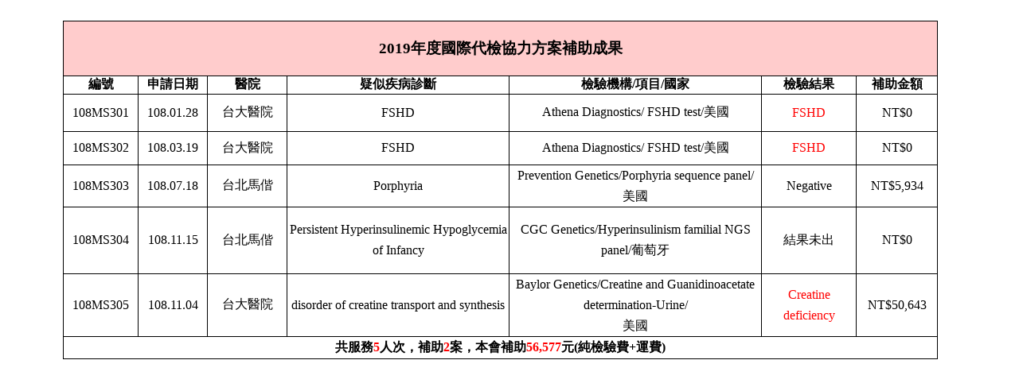

--- FILE ---
content_type: text/html
request_url: https://www.tfrd.org.tw/upload/manual/aca/MedicalService/International/2019international.htm
body_size: 50394
content:
<html xmlns:v="urn:schemas-microsoft-com:vml"
xmlns:o="urn:schemas-microsoft-com:office:office"
xmlns:w="urn:schemas-microsoft-com:office:word"
xmlns:m="http://schemas.microsoft.com/office/2004/12/omml"
xmlns="http://www.w3.org/TR/REC-html40">

<head>
<meta http-equiv=Content-Type content="text/html; charset=big5">
<meta name=ProgId content=Word.Document>
<meta name=Generator content="Microsoft Word 14">
<meta name=Originator content="Microsoft Word 14">
<link rel=File-List href="2019international.files/filelist.xml">
<title>2019年度國際代檢協力方案補助成果</title>
<!--[if gte mso 9]><xml>
 <o:DocumentProperties>
  <o:Author>洪春旬@研究企劃組</o:Author>
  <o:Template>Normal</o:Template>
  <o:LastAuthor>洪瑜黛@研究企劃組</o:LastAuthor>
  <o:Revision>2</o:Revision>
  <o:TotalTime>11</o:TotalTime>
  <o:Created>2020-03-31T09:04:00Z</o:Created>
  <o:LastSaved>2020-03-31T09:04:00Z</o:LastSaved>
  <o:Pages>1</o:Pages>
  <o:Words>165</o:Words>
  <o:Characters>493</o:Characters>
  <o:Lines>4</o:Lines>
  <o:Paragraphs>1</o:Paragraphs>
  <o:CharactersWithSpaces>657</o:CharactersWithSpaces>
  <o:Version>14.00</o:Version>
 </o:DocumentProperties>
 <o:OfficeDocumentSettings>
  <o:AllowPNG/>
 </o:OfficeDocumentSettings>
</xml><![endif]-->
<link rel=themeData href="2019international.files/themedata.thmx">
<link rel=colorSchemeMapping
href="2019international.files/colorschememapping.xml">
<!--[if gte mso 9]><xml>
 <w:WordDocument>
  <w:Zoom>70</w:Zoom>
  <w:SpellingState>Clean</w:SpellingState>
  <w:GrammarState>Clean</w:GrammarState>
  <w:TrackMoves/>
  <w:TrackFormatting/>
  <w:PunctuationKerning/>
  <w:DrawingGridHorizontalSpacing>6 點</w:DrawingGridHorizontalSpacing>
  <w:DisplayHorizontalDrawingGridEvery>0</w:DisplayHorizontalDrawingGridEvery>
  <w:DisplayVerticalDrawingGridEvery>2</w:DisplayVerticalDrawingGridEvery>
  <w:ValidateAgainstSchemas/>
  <w:SaveIfXMLInvalid>false</w:SaveIfXMLInvalid>
  <w:IgnoreMixedContent>false</w:IgnoreMixedContent>
  <w:AlwaysShowPlaceholderText>false</w:AlwaysShowPlaceholderText>
  <w:DoNotPromoteQF/>
  <w:LidThemeOther>EN-US</w:LidThemeOther>
  <w:LidThemeAsian>ZH-TW</w:LidThemeAsian>
  <w:LidThemeComplexScript>X-NONE</w:LidThemeComplexScript>
  <w:Compatibility>
   <w:SpaceForUL/>
   <w:BalanceSingleByteDoubleByteWidth/>
   <w:DoNotLeaveBackslashAlone/>
   <w:ULTrailSpace/>
   <w:DoNotExpandShiftReturn/>
   <w:AdjustLineHeightInTable/>
   <w:BreakWrappedTables/>
   <w:SnapToGridInCell/>
   <w:WrapTextWithPunct/>
   <w:UseAsianBreakRules/>
   <w:DontGrowAutofit/>
   <w:SplitPgBreakAndParaMark/>
   <w:EnableOpenTypeKerning/>
   <w:DontFlipMirrorIndents/>
   <w:OverrideTableStyleHps/>
   <w:UseFELayout/>
  </w:Compatibility>
  <w:BrowserLevel>MicrosoftInternetExplorer4</w:BrowserLevel>
  <m:mathPr>
   <m:mathFont m:val="Cambria Math"/>
   <m:brkBin m:val="before"/>
   <m:brkBinSub m:val="&#45;-"/>
   <m:smallFrac m:val="off"/>
   <m:dispDef/>
   <m:lMargin m:val="0"/>
   <m:rMargin m:val="0"/>
   <m:defJc m:val="centerGroup"/>
   <m:wrapIndent m:val="1440"/>
   <m:intLim m:val="subSup"/>
   <m:naryLim m:val="undOvr"/>
  </m:mathPr></w:WordDocument>
</xml><![endif]--><!--[if gte mso 9]><xml>
 <w:LatentStyles DefLockedState="false" DefUnhideWhenUsed="true"
  DefSemiHidden="true" DefQFormat="false" DefPriority="99"
  LatentStyleCount="267">
  <w:LsdException Locked="false" Priority="0" SemiHidden="false"
   UnhideWhenUsed="false" QFormat="true" Name="Normal"/>
  <w:LsdException Locked="false" Priority="9" SemiHidden="false"
   UnhideWhenUsed="false" QFormat="true" Name="heading 1"/>
  <w:LsdException Locked="false" Priority="9" QFormat="true" Name="heading 2"/>
  <w:LsdException Locked="false" Priority="9" QFormat="true" Name="heading 3"/>
  <w:LsdException Locked="false" Priority="9" QFormat="true" Name="heading 4"/>
  <w:LsdException Locked="false" Priority="9" QFormat="true" Name="heading 5"/>
  <w:LsdException Locked="false" Priority="9" QFormat="true" Name="heading 6"/>
  <w:LsdException Locked="false" Priority="9" QFormat="true" Name="heading 7"/>
  <w:LsdException Locked="false" Priority="9" QFormat="true" Name="heading 8"/>
  <w:LsdException Locked="false" Priority="9" QFormat="true" Name="heading 9"/>
  <w:LsdException Locked="false" Priority="39" Name="toc 1"/>
  <w:LsdException Locked="false" Priority="39" Name="toc 2"/>
  <w:LsdException Locked="false" Priority="39" Name="toc 3"/>
  <w:LsdException Locked="false" Priority="39" Name="toc 4"/>
  <w:LsdException Locked="false" Priority="39" Name="toc 5"/>
  <w:LsdException Locked="false" Priority="39" Name="toc 6"/>
  <w:LsdException Locked="false" Priority="39" Name="toc 7"/>
  <w:LsdException Locked="false" Priority="39" Name="toc 8"/>
  <w:LsdException Locked="false" Priority="39" Name="toc 9"/>
  <w:LsdException Locked="false" Priority="35" QFormat="true" Name="caption"/>
  <w:LsdException Locked="false" Priority="10" SemiHidden="false"
   UnhideWhenUsed="false" QFormat="true" Name="Title"/>
  <w:LsdException Locked="false" Priority="1" Name="Default Paragraph Font"/>
  <w:LsdException Locked="false" Priority="11" SemiHidden="false"
   UnhideWhenUsed="false" QFormat="true" Name="Subtitle"/>
  <w:LsdException Locked="false" Priority="22" SemiHidden="false"
   UnhideWhenUsed="false" QFormat="true" Name="Strong"/>
  <w:LsdException Locked="false" Priority="20" SemiHidden="false"
   UnhideWhenUsed="false" QFormat="true" Name="Emphasis"/>
  <w:LsdException Locked="false" Priority="59" SemiHidden="false"
   UnhideWhenUsed="false" Name="Table Grid"/>
  <w:LsdException Locked="false" UnhideWhenUsed="false" Name="Placeholder Text"/>
  <w:LsdException Locked="false" Priority="1" SemiHidden="false"
   UnhideWhenUsed="false" QFormat="true" Name="No Spacing"/>
  <w:LsdException Locked="false" Priority="60" SemiHidden="false"
   UnhideWhenUsed="false" Name="Light Shading"/>
  <w:LsdException Locked="false" Priority="61" SemiHidden="false"
   UnhideWhenUsed="false" Name="Light List"/>
  <w:LsdException Locked="false" Priority="62" SemiHidden="false"
   UnhideWhenUsed="false" Name="Light Grid"/>
  <w:LsdException Locked="false" Priority="63" SemiHidden="false"
   UnhideWhenUsed="false" Name="Medium Shading 1"/>
  <w:LsdException Locked="false" Priority="64" SemiHidden="false"
   UnhideWhenUsed="false" Name="Medium Shading 2"/>
  <w:LsdException Locked="false" Priority="65" SemiHidden="false"
   UnhideWhenUsed="false" Name="Medium List 1"/>
  <w:LsdException Locked="false" Priority="66" SemiHidden="false"
   UnhideWhenUsed="false" Name="Medium List 2"/>
  <w:LsdException Locked="false" Priority="67" SemiHidden="false"
   UnhideWhenUsed="false" Name="Medium Grid 1"/>
  <w:LsdException Locked="false" Priority="68" SemiHidden="false"
   UnhideWhenUsed="false" Name="Medium Grid 2"/>
  <w:LsdException Locked="false" Priority="69" SemiHidden="false"
   UnhideWhenUsed="false" Name="Medium Grid 3"/>
  <w:LsdException Locked="false" Priority="70" SemiHidden="false"
   UnhideWhenUsed="false" Name="Dark List"/>
  <w:LsdException Locked="false" Priority="71" SemiHidden="false"
   UnhideWhenUsed="false" Name="Colorful Shading"/>
  <w:LsdException Locked="false" Priority="72" SemiHidden="false"
   UnhideWhenUsed="false" Name="Colorful List"/>
  <w:LsdException Locked="false" Priority="73" SemiHidden="false"
   UnhideWhenUsed="false" Name="Colorful Grid"/>
  <w:LsdException Locked="false" Priority="60" SemiHidden="false"
   UnhideWhenUsed="false" Name="Light Shading Accent 1"/>
  <w:LsdException Locked="false" Priority="61" SemiHidden="false"
   UnhideWhenUsed="false" Name="Light List Accent 1"/>
  <w:LsdException Locked="false" Priority="62" SemiHidden="false"
   UnhideWhenUsed="false" Name="Light Grid Accent 1"/>
  <w:LsdException Locked="false" Priority="63" SemiHidden="false"
   UnhideWhenUsed="false" Name="Medium Shading 1 Accent 1"/>
  <w:LsdException Locked="false" Priority="64" SemiHidden="false"
   UnhideWhenUsed="false" Name="Medium Shading 2 Accent 1"/>
  <w:LsdException Locked="false" Priority="65" SemiHidden="false"
   UnhideWhenUsed="false" Name="Medium List 1 Accent 1"/>
  <w:LsdException Locked="false" UnhideWhenUsed="false" Name="Revision"/>
  <w:LsdException Locked="false" Priority="34" SemiHidden="false"
   UnhideWhenUsed="false" QFormat="true" Name="List Paragraph"/>
  <w:LsdException Locked="false" Priority="29" SemiHidden="false"
   UnhideWhenUsed="false" QFormat="true" Name="Quote"/>
  <w:LsdException Locked="false" Priority="30" SemiHidden="false"
   UnhideWhenUsed="false" QFormat="true" Name="Intense Quote"/>
  <w:LsdException Locked="false" Priority="66" SemiHidden="false"
   UnhideWhenUsed="false" Name="Medium List 2 Accent 1"/>
  <w:LsdException Locked="false" Priority="67" SemiHidden="false"
   UnhideWhenUsed="false" Name="Medium Grid 1 Accent 1"/>
  <w:LsdException Locked="false" Priority="68" SemiHidden="false"
   UnhideWhenUsed="false" Name="Medium Grid 2 Accent 1"/>
  <w:LsdException Locked="false" Priority="69" SemiHidden="false"
   UnhideWhenUsed="false" Name="Medium Grid 3 Accent 1"/>
  <w:LsdException Locked="false" Priority="70" SemiHidden="false"
   UnhideWhenUsed="false" Name="Dark List Accent 1"/>
  <w:LsdException Locked="false" Priority="71" SemiHidden="false"
   UnhideWhenUsed="false" Name="Colorful Shading Accent 1"/>
  <w:LsdException Locked="false" Priority="72" SemiHidden="false"
   UnhideWhenUsed="false" Name="Colorful List Accent 1"/>
  <w:LsdException Locked="false" Priority="73" SemiHidden="false"
   UnhideWhenUsed="false" Name="Colorful Grid Accent 1"/>
  <w:LsdException Locked="false" Priority="60" SemiHidden="false"
   UnhideWhenUsed="false" Name="Light Shading Accent 2"/>
  <w:LsdException Locked="false" Priority="61" SemiHidden="false"
   UnhideWhenUsed="false" Name="Light List Accent 2"/>
  <w:LsdException Locked="false" Priority="62" SemiHidden="false"
   UnhideWhenUsed="false" Name="Light Grid Accent 2"/>
  <w:LsdException Locked="false" Priority="63" SemiHidden="false"
   UnhideWhenUsed="false" Name="Medium Shading 1 Accent 2"/>
  <w:LsdException Locked="false" Priority="64" SemiHidden="false"
   UnhideWhenUsed="false" Name="Medium Shading 2 Accent 2"/>
  <w:LsdException Locked="false" Priority="65" SemiHidden="false"
   UnhideWhenUsed="false" Name="Medium List 1 Accent 2"/>
  <w:LsdException Locked="false" Priority="66" SemiHidden="false"
   UnhideWhenUsed="false" Name="Medium List 2 Accent 2"/>
  <w:LsdException Locked="false" Priority="67" SemiHidden="false"
   UnhideWhenUsed="false" Name="Medium Grid 1 Accent 2"/>
  <w:LsdException Locked="false" Priority="68" SemiHidden="false"
   UnhideWhenUsed="false" Name="Medium Grid 2 Accent 2"/>
  <w:LsdException Locked="false" Priority="69" SemiHidden="false"
   UnhideWhenUsed="false" Name="Medium Grid 3 Accent 2"/>
  <w:LsdException Locked="false" Priority="70" SemiHidden="false"
   UnhideWhenUsed="false" Name="Dark List Accent 2"/>
  <w:LsdException Locked="false" Priority="71" SemiHidden="false"
   UnhideWhenUsed="false" Name="Colorful Shading Accent 2"/>
  <w:LsdException Locked="false" Priority="72" SemiHidden="false"
   UnhideWhenUsed="false" Name="Colorful List Accent 2"/>
  <w:LsdException Locked="false" Priority="73" SemiHidden="false"
   UnhideWhenUsed="false" Name="Colorful Grid Accent 2"/>
  <w:LsdException Locked="false" Priority="60" SemiHidden="false"
   UnhideWhenUsed="false" Name="Light Shading Accent 3"/>
  <w:LsdException Locked="false" Priority="61" SemiHidden="false"
   UnhideWhenUsed="false" Name="Light List Accent 3"/>
  <w:LsdException Locked="false" Priority="62" SemiHidden="false"
   UnhideWhenUsed="false" Name="Light Grid Accent 3"/>
  <w:LsdException Locked="false" Priority="63" SemiHidden="false"
   UnhideWhenUsed="false" Name="Medium Shading 1 Accent 3"/>
  <w:LsdException Locked="false" Priority="64" SemiHidden="false"
   UnhideWhenUsed="false" Name="Medium Shading 2 Accent 3"/>
  <w:LsdException Locked="false" Priority="65" SemiHidden="false"
   UnhideWhenUsed="false" Name="Medium List 1 Accent 3"/>
  <w:LsdException Locked="false" Priority="66" SemiHidden="false"
   UnhideWhenUsed="false" Name="Medium List 2 Accent 3"/>
  <w:LsdException Locked="false" Priority="67" SemiHidden="false"
   UnhideWhenUsed="false" Name="Medium Grid 1 Accent 3"/>
  <w:LsdException Locked="false" Priority="68" SemiHidden="false"
   UnhideWhenUsed="false" Name="Medium Grid 2 Accent 3"/>
  <w:LsdException Locked="false" Priority="69" SemiHidden="false"
   UnhideWhenUsed="false" Name="Medium Grid 3 Accent 3"/>
  <w:LsdException Locked="false" Priority="70" SemiHidden="false"
   UnhideWhenUsed="false" Name="Dark List Accent 3"/>
  <w:LsdException Locked="false" Priority="71" SemiHidden="false"
   UnhideWhenUsed="false" Name="Colorful Shading Accent 3"/>
  <w:LsdException Locked="false" Priority="72" SemiHidden="false"
   UnhideWhenUsed="false" Name="Colorful List Accent 3"/>
  <w:LsdException Locked="false" Priority="73" SemiHidden="false"
   UnhideWhenUsed="false" Name="Colorful Grid Accent 3"/>
  <w:LsdException Locked="false" Priority="60" SemiHidden="false"
   UnhideWhenUsed="false" Name="Light Shading Accent 4"/>
  <w:LsdException Locked="false" Priority="61" SemiHidden="false"
   UnhideWhenUsed="false" Name="Light List Accent 4"/>
  <w:LsdException Locked="false" Priority="62" SemiHidden="false"
   UnhideWhenUsed="false" Name="Light Grid Accent 4"/>
  <w:LsdException Locked="false" Priority="63" SemiHidden="false"
   UnhideWhenUsed="false" Name="Medium Shading 1 Accent 4"/>
  <w:LsdException Locked="false" Priority="64" SemiHidden="false"
   UnhideWhenUsed="false" Name="Medium Shading 2 Accent 4"/>
  <w:LsdException Locked="false" Priority="65" SemiHidden="false"
   UnhideWhenUsed="false" Name="Medium List 1 Accent 4"/>
  <w:LsdException Locked="false" Priority="66" SemiHidden="false"
   UnhideWhenUsed="false" Name="Medium List 2 Accent 4"/>
  <w:LsdException Locked="false" Priority="67" SemiHidden="false"
   UnhideWhenUsed="false" Name="Medium Grid 1 Accent 4"/>
  <w:LsdException Locked="false" Priority="68" SemiHidden="false"
   UnhideWhenUsed="false" Name="Medium Grid 2 Accent 4"/>
  <w:LsdException Locked="false" Priority="69" SemiHidden="false"
   UnhideWhenUsed="false" Name="Medium Grid 3 Accent 4"/>
  <w:LsdException Locked="false" Priority="70" SemiHidden="false"
   UnhideWhenUsed="false" Name="Dark List Accent 4"/>
  <w:LsdException Locked="false" Priority="71" SemiHidden="false"
   UnhideWhenUsed="false" Name="Colorful Shading Accent 4"/>
  <w:LsdException Locked="false" Priority="72" SemiHidden="false"
   UnhideWhenUsed="false" Name="Colorful List Accent 4"/>
  <w:LsdException Locked="false" Priority="73" SemiHidden="false"
   UnhideWhenUsed="false" Name="Colorful Grid Accent 4"/>
  <w:LsdException Locked="false" Priority="60" SemiHidden="false"
   UnhideWhenUsed="false" Name="Light Shading Accent 5"/>
  <w:LsdException Locked="false" Priority="61" SemiHidden="false"
   UnhideWhenUsed="false" Name="Light List Accent 5"/>
  <w:LsdException Locked="false" Priority="62" SemiHidden="false"
   UnhideWhenUsed="false" Name="Light Grid Accent 5"/>
  <w:LsdException Locked="false" Priority="63" SemiHidden="false"
   UnhideWhenUsed="false" Name="Medium Shading 1 Accent 5"/>
  <w:LsdException Locked="false" Priority="64" SemiHidden="false"
   UnhideWhenUsed="false" Name="Medium Shading 2 Accent 5"/>
  <w:LsdException Locked="false" Priority="65" SemiHidden="false"
   UnhideWhenUsed="false" Name="Medium List 1 Accent 5"/>
  <w:LsdException Locked="false" Priority="66" SemiHidden="false"
   UnhideWhenUsed="false" Name="Medium List 2 Accent 5"/>
  <w:LsdException Locked="false" Priority="67" SemiHidden="false"
   UnhideWhenUsed="false" Name="Medium Grid 1 Accent 5"/>
  <w:LsdException Locked="false" Priority="68" SemiHidden="false"
   UnhideWhenUsed="false" Name="Medium Grid 2 Accent 5"/>
  <w:LsdException Locked="false" Priority="69" SemiHidden="false"
   UnhideWhenUsed="false" Name="Medium Grid 3 Accent 5"/>
  <w:LsdException Locked="false" Priority="70" SemiHidden="false"
   UnhideWhenUsed="false" Name="Dark List Accent 5"/>
  <w:LsdException Locked="false" Priority="71" SemiHidden="false"
   UnhideWhenUsed="false" Name="Colorful Shading Accent 5"/>
  <w:LsdException Locked="false" Priority="72" SemiHidden="false"
   UnhideWhenUsed="false" Name="Colorful List Accent 5"/>
  <w:LsdException Locked="false" Priority="73" SemiHidden="false"
   UnhideWhenUsed="false" Name="Colorful Grid Accent 5"/>
  <w:LsdException Locked="false" Priority="60" SemiHidden="false"
   UnhideWhenUsed="false" Name="Light Shading Accent 6"/>
  <w:LsdException Locked="false" Priority="61" SemiHidden="false"
   UnhideWhenUsed="false" Name="Light List Accent 6"/>
  <w:LsdException Locked="false" Priority="62" SemiHidden="false"
   UnhideWhenUsed="false" Name="Light Grid Accent 6"/>
  <w:LsdException Locked="false" Priority="63" SemiHidden="false"
   UnhideWhenUsed="false" Name="Medium Shading 1 Accent 6"/>
  <w:LsdException Locked="false" Priority="64" SemiHidden="false"
   UnhideWhenUsed="false" Name="Medium Shading 2 Accent 6"/>
  <w:LsdException Locked="false" Priority="65" SemiHidden="false"
   UnhideWhenUsed="false" Name="Medium List 1 Accent 6"/>
  <w:LsdException Locked="false" Priority="66" SemiHidden="false"
   UnhideWhenUsed="false" Name="Medium List 2 Accent 6"/>
  <w:LsdException Locked="false" Priority="67" SemiHidden="false"
   UnhideWhenUsed="false" Name="Medium Grid 1 Accent 6"/>
  <w:LsdException Locked="false" Priority="68" SemiHidden="false"
   UnhideWhenUsed="false" Name="Medium Grid 2 Accent 6"/>
  <w:LsdException Locked="false" Priority="69" SemiHidden="false"
   UnhideWhenUsed="false" Name="Medium Grid 3 Accent 6"/>
  <w:LsdException Locked="false" Priority="70" SemiHidden="false"
   UnhideWhenUsed="false" Name="Dark List Accent 6"/>
  <w:LsdException Locked="false" Priority="71" SemiHidden="false"
   UnhideWhenUsed="false" Name="Colorful Shading Accent 6"/>
  <w:LsdException Locked="false" Priority="72" SemiHidden="false"
   UnhideWhenUsed="false" Name="Colorful List Accent 6"/>
  <w:LsdException Locked="false" Priority="73" SemiHidden="false"
   UnhideWhenUsed="false" Name="Colorful Grid Accent 6"/>
  <w:LsdException Locked="false" Priority="19" SemiHidden="false"
   UnhideWhenUsed="false" QFormat="true" Name="Subtle Emphasis"/>
  <w:LsdException Locked="false" Priority="21" SemiHidden="false"
   UnhideWhenUsed="false" QFormat="true" Name="Intense Emphasis"/>
  <w:LsdException Locked="false" Priority="31" SemiHidden="false"
   UnhideWhenUsed="false" QFormat="true" Name="Subtle Reference"/>
  <w:LsdException Locked="false" Priority="32" SemiHidden="false"
   UnhideWhenUsed="false" QFormat="true" Name="Intense Reference"/>
  <w:LsdException Locked="false" Priority="33" SemiHidden="false"
   UnhideWhenUsed="false" QFormat="true" Name="Book Title"/>
  <w:LsdException Locked="false" Priority="37" Name="Bibliography"/>
  <w:LsdException Locked="false" Priority="39" QFormat="true" Name="TOC Heading"/>
 </w:LatentStyles>
</xml><![endif]-->
<style>
<!--
 /* Font Definitions */
 @font-face
	{font-family:新細明體;
	panose-1:2 2 5 0 0 0 0 0 0 0;
	mso-font-alt:PMingLiU;
	mso-font-charset:136;
	mso-generic-font-family:roman;
	mso-font-pitch:variable;
	mso-font-signature:-1610611969 684719354 22 0 1048577 0;}
@font-face
	{font-family:新細明體;
	panose-1:2 2 5 0 0 0 0 0 0 0;
	mso-font-alt:PMingLiU;
	mso-font-charset:136;
	mso-generic-font-family:roman;
	mso-font-pitch:variable;
	mso-font-signature:-1610611969 684719354 22 0 1048577 0;}
@font-face
	{font-family:Calibri;
	panose-1:2 15 5 2 2 2 4 3 2 4;
	mso-font-charset:0;
	mso-generic-font-family:swiss;
	mso-font-pitch:variable;
	mso-font-signature:-536870145 1073786111 1 0 415 0;}
@font-face
	{font-family:"\@新細明體";
	panose-1:2 2 5 0 0 0 0 0 0 0;
	mso-font-charset:136;
	mso-generic-font-family:roman;
	mso-font-pitch:variable;
	mso-font-signature:-1610611969 684719354 22 0 1048577 0;}
@font-face
	{font-family:微軟正黑體;
	panose-1:2 11 6 4 3 5 4 4 2 4;
	mso-font-charset:136;
	mso-generic-font-family:swiss;
	mso-font-pitch:variable;
	mso-font-signature:135 680476672 22 0 1048585 0;}
@font-face
	{font-family:"\@微軟正黑體";
	panose-1:2 11 6 4 3 5 4 4 2 4;
	mso-font-charset:136;
	mso-generic-font-family:swiss;
	mso-font-pitch:variable;
	mso-font-signature:135 680476672 22 0 1048585 0;}
 /* Style Definitions */
 p.MsoNormal, li.MsoNormal, div.MsoNormal
	{mso-style-unhide:no;
	mso-style-qformat:yes;
	mso-style-parent:"";
	margin:0cm;
	margin-bottom:.0001pt;
	mso-pagination:none;
	font-size:12.0pt;
	mso-bidi-font-size:11.0pt;
	font-family:"Calibri","sans-serif";
	mso-ascii-font-family:Calibri;
	mso-ascii-theme-font:minor-latin;
	mso-fareast-font-family:新細明體;
	mso-fareast-theme-font:minor-fareast;
	mso-hansi-font-family:Calibri;
	mso-hansi-theme-font:minor-latin;
	mso-bidi-font-family:"Times New Roman";
	mso-bidi-theme-font:minor-bidi;
	mso-font-kerning:1.0pt;}
p.MsoHeader, li.MsoHeader, div.MsoHeader
	{mso-style-noshow:yes;
	mso-style-priority:99;
	mso-style-link:"頁首 字元";
	margin:0cm;
	margin-bottom:.0001pt;
	mso-pagination:none;
	tab-stops:center 207.65pt right 415.3pt;
	layout-grid-mode:char;
	font-size:10.0pt;
	font-family:"Calibri","sans-serif";
	mso-ascii-font-family:Calibri;
	mso-ascii-theme-font:minor-latin;
	mso-fareast-font-family:新細明體;
	mso-fareast-theme-font:minor-fareast;
	mso-hansi-font-family:Calibri;
	mso-hansi-theme-font:minor-latin;
	mso-bidi-font-family:"Times New Roman";
	mso-bidi-theme-font:minor-bidi;
	mso-font-kerning:1.0pt;}
p.MsoFooter, li.MsoFooter, div.MsoFooter
	{mso-style-noshow:yes;
	mso-style-priority:99;
	mso-style-link:"頁尾 字元";
	margin:0cm;
	margin-bottom:.0001pt;
	mso-pagination:none;
	tab-stops:center 207.65pt right 415.3pt;
	layout-grid-mode:char;
	font-size:10.0pt;
	font-family:"Calibri","sans-serif";
	mso-ascii-font-family:Calibri;
	mso-ascii-theme-font:minor-latin;
	mso-fareast-font-family:新細明體;
	mso-fareast-theme-font:minor-fareast;
	mso-hansi-font-family:Calibri;
	mso-hansi-theme-font:minor-latin;
	mso-bidi-font-family:"Times New Roman";
	mso-bidi-theme-font:minor-bidi;
	mso-font-kerning:1.0pt;}
span.a
	{mso-style-name:"頁首 字元";
	mso-style-noshow:yes;
	mso-style-priority:99;
	mso-style-unhide:no;
	mso-style-locked:yes;
	mso-style-link:頁首;
	mso-ansi-font-size:10.0pt;
	mso-bidi-font-size:10.0pt;}
span.a0
	{mso-style-name:"頁尾 字元";
	mso-style-noshow:yes;
	mso-style-priority:99;
	mso-style-unhide:no;
	mso-style-locked:yes;
	mso-style-link:頁尾;
	mso-ansi-font-size:10.0pt;
	mso-bidi-font-size:10.0pt;}
span.SpellE
	{mso-style-name:"";
	mso-spl-e:yes;}
.MsoChpDefault
	{mso-style-type:export-only;
	mso-default-props:yes;
	font-size:10.0pt;
	mso-ansi-font-size:10.0pt;
	mso-bidi-font-size:10.0pt;
	font-family:"Calibri","sans-serif";
	mso-ascii-font-family:Calibri;
	mso-hansi-font-family:Calibri;
	mso-bidi-font-family:"Times New Roman";
	mso-bidi-theme-font:minor-bidi;
	mso-font-kerning:0pt;}
 /* Page Definitions */
 @page
	{mso-page-border-surround-header:no;
	mso-page-border-surround-footer:no;
	mso-footnote-separator:url("2019international.files/header.htm") fs;
	mso-footnote-continuation-separator:url("2019international.files/header.htm") fcs;
	mso-endnote-separator:url("2019international.files/header.htm") es;
	mso-endnote-continuation-separator:url("2019international.files/header.htm") ecs;}
@page WordSection1
	{size:841.9pt 595.3pt;
	mso-page-orientation:landscape;
	margin:36.0pt 36.0pt 36.0pt 36.0pt;
	mso-header-margin:42.55pt;
	mso-footer-margin:49.6pt;
	mso-paper-source:0;
	layout-grid:18.0pt;}
div.WordSection1
	{page:WordSection1;}
-->
</style>
<!--[if gte mso 10]>
<style>
 /* Style Definitions */
 table.MsoNormalTable
	{mso-style-name:表格內文;
	mso-tstyle-rowband-size:0;
	mso-tstyle-colband-size:0;
	mso-style-noshow:yes;
	mso-style-priority:99;
	mso-style-parent:"";
	mso-padding-alt:0cm 5.4pt 0cm 5.4pt;
	mso-para-margin:0cm;
	mso-para-margin-bottom:.0001pt;
	mso-pagination:widow-orphan;
	font-size:10.0pt;
	font-family:"Calibri","sans-serif";}
</style>
<![endif]--><!--[if gte mso 9]><xml>
 <o:shapedefaults v:ext="edit" spidmax="4097"/>
</xml><![endif]--><!--[if gte mso 9]><xml>
 <o:shapelayout v:ext="edit">
  <o:idmap v:ext="edit" data="1"/>
 </o:shapelayout></xml><![endif]-->
</head>

<body lang=ZH-TW style='tab-interval:24.0pt;text-justify-trim:punctuation'>

<div class=WordSection1 style='layout-grid:18.0pt'>

<p class=MsoNormal><span lang=EN-US><o:p>&nbsp;</o:p></span></p>

<div align=center>

<table class=MsoNormalTable border=0 cellspacing=0 cellpadding=0 width=1923
 style='width:824.0pt;margin-left:-16.6pt;border-collapse:collapse;mso-yfti-tbllook:
 1184;mso-padding-alt:0cm 0cm 0cm 0cm'>
 <tr style='mso-yfti-irow:0;mso-yfti-firstrow:yes;height:51.6pt'>
  <td width=1923 nowrap colspan=7 style='width:824.0pt;border:solid windowtext 1.0pt;
  background:#FFCCCC;padding:0cm 1.4pt 0cm 1.4pt;height:51.6pt'>
  <p class=MsoNormal align=center style='text-align:center;mso-pagination:widow-orphan'><b><span
  lang=EN-US style='font-size:14.0pt;mso-bidi-font-size:16.0pt;font-family:
  "微軟正黑體","sans-serif";mso-bidi-font-family:新細明體;color:black;mso-font-kerning:
  0pt'>2019</span></b><b><span style='font-size:14.0pt;mso-bidi-font-size:16.0pt;
  font-family:"微軟正黑體","sans-serif";mso-bidi-font-family:新細明體;color:black;
  mso-font-kerning:0pt'>年度國際代檢協力方案補助成果</span></b><b><span lang=EN-US
  style='font-size:16.0pt;font-family:"微軟正黑體","sans-serif";mso-bidi-font-family:
  新細明體;color:black;mso-font-kerning:0pt'><o:p></o:p></span></b></p>
  </td>
 </tr>
 <tr style='mso-yfti-irow:1;height:17.25pt'>
  <td width=162 style='width:69.3pt;border-top:none;border-left:solid windowtext 1.0pt;
  border-bottom:none;border-right:solid windowtext 1.0pt;padding:0cm 1.4pt 0cm 1.4pt;
  height:17.25pt'>
  <p class=MsoNormal align=center style='text-align:center;mso-pagination:widow-orphan'><b><span
  style='mso-bidi-font-size:12.0pt;font-family:"微軟正黑體","sans-serif";mso-bidi-font-family:
  新細明體;color:black;mso-font-kerning:0pt'>編號<span lang=EN-US><o:p></o:p></span></span></b></p>
  </td>
  <td width=151 style='width:64.7pt;border:none;border-right:solid windowtext 1.0pt;
  padding:0cm 1.4pt 0cm 1.4pt;height:17.25pt'>
  <p class=MsoNormal align=center style='text-align:center;mso-pagination:widow-orphan'><b><span
  style='mso-bidi-font-size:12.0pt;font-family:"微軟正黑體","sans-serif";mso-bidi-font-family:
  新細明體;color:black;mso-font-kerning:0pt'>申請日期<span lang=EN-US><o:p></o:p></span></span></b></p>
  </td>
  <td width=180 style='width:77.05pt;border:none;border-right:solid windowtext 1.0pt;
  padding:0cm 0cm 0cm 0cm;height:17.25pt'>
  <p class=MsoNormal align=center style='text-align:center;mso-pagination:widow-orphan'><b><span
  style='mso-bidi-font-size:12.0pt;font-family:"微軟正黑體","sans-serif";mso-bidi-font-family:
  新細明體;color:black;mso-font-kerning:0pt'>醫院<span lang=EN-US><o:p></o:p></span></span></b></p>
  </td>
  <td width=492 style='width:210.7pt;border-top:none;border-left:none;
  border-bottom:solid windowtext 1.0pt;border-right:solid windowtext 1.0pt;
  padding:0cm 1.4pt 0cm 1.4pt;height:17.25pt'>
  <p class=MsoNormal align=center style='text-align:center;mso-pagination:widow-orphan'><b><span
  style='mso-bidi-font-size:12.0pt;font-family:"微軟正黑體","sans-serif";mso-bidi-font-family:
  新細明體;color:black;mso-font-kerning:0pt'>疑似疾病診斷<span lang=EN-US><o:p></o:p></span></span></b></p>
  </td>
  <td width=560 style='width:240.1pt;border-top:none;border-left:none;
  border-bottom:solid windowtext 1.0pt;border-right:solid windowtext 1.0pt;
  padding:0cm 1.4pt 0cm 1.4pt;height:17.25pt'>
  <p class=MsoNormal align=center style='text-align:center;mso-pagination:widow-orphan'><b><span
  style='mso-bidi-font-size:12.0pt;font-family:"微軟正黑體","sans-serif";mso-bidi-font-family:
  新細明體;color:black;mso-font-kerning:0pt'>檢驗機構<span lang=EN-US>/</span>項目<span
  lang=EN-US>/</span>國家<span lang=EN-US><o:p></o:p></span></span></b></p>
  </td>
  <td width=206 style='width:88.15pt;border-top:none;border-left:none;
  border-bottom:solid windowtext 1.0pt;border-right:solid windowtext 1.0pt;
  padding:0cm 1.4pt 0cm 1.4pt;height:17.25pt'>
  <p class=MsoNormal align=center style='text-align:center;mso-pagination:widow-orphan'><b><span
  style='mso-bidi-font-size:12.0pt;font-family:"微軟正黑體","sans-serif";mso-bidi-font-family:
  新細明體;color:black;mso-font-kerning:0pt'>檢驗結果<span lang=EN-US><o:p></o:p></span></span></b></p>
  </td>
  <td width=173 style='width:74.0pt;border-top:none;border-left:none;
  border-bottom:solid windowtext 1.0pt;border-right:solid windowtext 1.0pt;
  padding:0cm 1.4pt 0cm 1.4pt;height:17.25pt'>
  <p class=MsoNormal align=center style='text-align:center;mso-pagination:widow-orphan'><b><span
  style='mso-bidi-font-size:12.0pt;font-family:"微軟正黑體","sans-serif";mso-bidi-font-family:
  新細明體;color:black;mso-font-kerning:0pt'>補助金額<span lang=EN-US><o:p></o:p></span></span></b></p>
  </td>
 </tr>
 <tr style='mso-yfti-irow:2;height:34.9pt'>
  <td width=162 style='width:69.3pt;border:solid windowtext 1.0pt;padding:0cm 1.4pt 0cm 1.4pt;
  height:34.9pt'>
  <p class=MsoNormal align=center style='text-align:center'><span lang=EN-US
  style='font-family:"微軟正黑體","sans-serif";color:black'>108MS301</span><span
  lang=EN-US style='mso-bidi-font-size:12.0pt;font-family:"微軟正黑體","sans-serif";
  mso-bidi-font-family:新細明體;color:black'><o:p></o:p></span></p>
  </td>
  <td width=151 style='width:64.7pt;border:solid windowtext 1.0pt;border-left:
  none;padding:0cm 1.4pt 0cm 1.4pt;height:34.9pt'>
  <p class=MsoNormal align=center style='text-align:center'><span lang=EN-US
  style='font-family:"微軟正黑體","sans-serif";color:black'>108.01.28</span><span
  lang=EN-US style='mso-bidi-font-size:12.0pt;font-family:"微軟正黑體","sans-serif";
  mso-bidi-font-family:新細明體;color:black'><o:p></o:p></span></p>
  </td>
  <td width=180 style='width:77.05pt;border:solid windowtext 1.0pt;border-left:
  none;padding:0cm 0cm 0cm 0cm;height:34.9pt'>
  <p class=MsoNormal align=center style='text-align:center'><span
  style='font-family:"微軟正黑體","sans-serif";color:black'>台大醫院</span><span
  lang=EN-US style='mso-bidi-font-size:12.0pt;font-family:"微軟正黑體","sans-serif";
  mso-bidi-font-family:新細明體;color:black'><o:p></o:p></span></p>
  </td>
  <td width=492 style='width:210.7pt;border-top:none;border-left:none;
  border-bottom:solid windowtext 1.0pt;border-right:solid windowtext 1.0pt;
  padding:0cm 1.4pt 0cm 1.4pt;height:34.9pt'>
  <p class=MsoNormal align=center style='text-align:center'><span lang=EN-US
  style='font-family:"微軟正黑體","sans-serif";color:black'>FSHD</span><span
  lang=EN-US style='mso-bidi-font-size:12.0pt;font-family:"微軟正黑體","sans-serif";
  mso-bidi-font-family:新細明體;color:black'><o:p></o:p></span></p>
  </td>
  <td width=560 style='width:240.1pt;border-top:none;border-left:none;
  border-bottom:solid windowtext 1.0pt;border-right:solid windowtext 1.0pt;
  padding:0cm 1.4pt 0cm 1.4pt;height:34.9pt'>
  <p class=MsoNormal align=center style='text-align:center'><span lang=EN-US
  style='font-family:"微軟正黑體","sans-serif";color:black'>Athena Diagnostics/ FSHD
  test/</span><span style='font-family:"微軟正黑體","sans-serif";color:black'>美國</span><span
  lang=EN-US style='mso-bidi-font-size:12.0pt;font-family:"微軟正黑體","sans-serif";
  mso-bidi-font-family:新細明體;color:black'><o:p></o:p></span></p>
  </td>
  <td width=206 style='width:88.15pt;border-top:none;border-left:none;
  border-bottom:solid windowtext 1.0pt;border-right:solid windowtext 1.0pt;
  padding:0cm 1.4pt 0cm 1.4pt;height:34.9pt'>
  <p class=MsoNormal align=center style='text-align:center'><span lang=EN-US
  style='font-family:"微軟正黑體","sans-serif";color:red'>FSHD</span><span
  lang=EN-US style='mso-bidi-font-size:12.0pt;font-family:"微軟正黑體","sans-serif";
  mso-bidi-font-family:新細明體;color:red'><o:p></o:p></span></p>
  </td>
  <td width=173 style='width:74.0pt;border-top:none;border-left:none;
  border-bottom:solid windowtext 1.0pt;border-right:solid windowtext 1.0pt;
  padding:0cm 1.4pt 0cm 1.4pt;height:34.9pt'>
  <p class=MsoNormal align=center style='text-align:center'><span lang=EN-US
  style='font-family:"微軟正黑體","sans-serif";color:black'>NT$0 </span><span
  lang=EN-US style='mso-bidi-font-size:12.0pt;font-family:"微軟正黑體","sans-serif";
  mso-bidi-font-family:新細明體;color:black'><o:p></o:p></span></p>
  </td>
 </tr>
 <tr style='mso-yfti-irow:3;height:31.5pt'>
  <td width=162 style='width:69.3pt;border:solid windowtext 1.0pt;border-top:
  none;padding:0cm 1.4pt 0cm 1.4pt;height:31.5pt'>
  <p class=MsoNormal align=center style='text-align:center'><span lang=EN-US
  style='font-family:"微軟正黑體","sans-serif";color:black'>108MS302</span><span
  lang=EN-US style='mso-bidi-font-size:12.0pt;font-family:"微軟正黑體","sans-serif";
  mso-bidi-font-family:新細明體;color:black'><o:p></o:p></span></p>
  </td>
  <td width=151 style='width:64.7pt;border-top:none;border-left:none;
  border-bottom:solid windowtext 1.0pt;border-right:solid windowtext 1.0pt;
  padding:0cm 1.4pt 0cm 1.4pt;height:31.5pt'>
  <p class=MsoNormal align=center style='text-align:center'><span lang=EN-US
  style='font-family:"微軟正黑體","sans-serif";color:black'>108.03.19</span><span
  lang=EN-US style='mso-bidi-font-size:12.0pt;font-family:"微軟正黑體","sans-serif";
  mso-bidi-font-family:新細明體;color:black'><o:p></o:p></span></p>
  </td>
  <td width=180 style='width:77.05pt;border-top:none;border-left:none;
  border-bottom:solid windowtext 1.0pt;border-right:solid windowtext 1.0pt;
  padding:0cm 0cm 0cm 0cm;height:31.5pt'>
  <p class=MsoNormal align=center style='text-align:center'><span
  style='font-family:"微軟正黑體","sans-serif";color:black'>台大醫院</span><span
  lang=EN-US style='mso-bidi-font-size:12.0pt;font-family:"微軟正黑體","sans-serif";
  mso-bidi-font-family:新細明體;color:black'><o:p></o:p></span></p>
  </td>
  <td width=492 style='width:210.7pt;border-top:none;border-left:none;
  border-bottom:solid windowtext 1.0pt;border-right:solid windowtext 1.0pt;
  padding:0cm 1.4pt 0cm 1.4pt;height:31.5pt'>
  <p class=MsoNormal align=center style='text-align:center'><span lang=EN-US
  style='font-family:"微軟正黑體","sans-serif";color:black'>FSHD</span><span
  lang=EN-US style='mso-bidi-font-size:12.0pt;font-family:"微軟正黑體","sans-serif";
  mso-bidi-font-family:新細明體;color:black'><o:p></o:p></span></p>
  </td>
  <td width=560 style='width:240.1pt;border-top:none;border-left:none;
  border-bottom:solid windowtext 1.0pt;border-right:solid windowtext 1.0pt;
  padding:0cm 1.4pt 0cm 1.4pt;height:31.5pt'>
  <p class=MsoNormal align=center style='text-align:center'><span lang=EN-US
  style='font-family:"微軟正黑體","sans-serif";color:black'>Athena Diagnostics/ FSHD
  test/</span><span style='font-family:"微軟正黑體","sans-serif";color:black'>美國</span><span
  lang=EN-US style='mso-bidi-font-size:12.0pt;font-family:"微軟正黑體","sans-serif";
  mso-bidi-font-family:新細明體;color:black'><o:p></o:p></span></p>
  </td>
  <td width=206 style='width:88.15pt;border-top:none;border-left:none;
  border-bottom:solid windowtext 1.0pt;border-right:solid windowtext 1.0pt;
  padding:0cm 1.4pt 0cm 1.4pt;height:31.5pt'>
  <p class=MsoNormal align=center style='text-align:center'><span lang=EN-US
  style='font-family:"微軟正黑體","sans-serif";color:red'>FSHD</span><span
  lang=EN-US style='mso-bidi-font-size:12.0pt;font-family:"微軟正黑體","sans-serif";
  mso-bidi-font-family:新細明體;color:red'><o:p></o:p></span></p>
  </td>
  <td width=173 style='width:74.0pt;border-top:none;border-left:none;
  border-bottom:solid windowtext 1.0pt;border-right:solid windowtext 1.0pt;
  padding:0cm 1.4pt 0cm 1.4pt;height:31.5pt'>
  <p class=MsoNormal align=center style='text-align:center'><span lang=EN-US
  style='font-family:"微軟正黑體","sans-serif";color:black'>NT$0 </span><span
  lang=EN-US style='mso-bidi-font-size:12.0pt;font-family:"微軟正黑體","sans-serif";
  mso-bidi-font-family:新細明體;color:black'><o:p></o:p></span></p>
  </td>
 </tr>
 <tr style='mso-yfti-irow:4;height:31.5pt'>
  <td width=162 style='width:69.3pt;border:solid windowtext 1.0pt;border-top:
  none;padding:0cm 1.4pt 0cm 1.4pt;height:31.5pt'>
  <p class=MsoNormal align=center style='text-align:center'><span lang=EN-US
  style='font-family:"微軟正黑體","sans-serif";color:black'>108MS303</span><span
  lang=EN-US style='mso-bidi-font-size:12.0pt;font-family:"微軟正黑體","sans-serif";
  mso-bidi-font-family:新細明體;color:black'><o:p></o:p></span></p>
  </td>
  <td width=151 style='width:64.7pt;border-top:none;border-left:none;
  border-bottom:solid windowtext 1.0pt;border-right:solid windowtext 1.0pt;
  padding:0cm 1.4pt 0cm 1.4pt;height:31.5pt'>
  <p class=MsoNormal align=center style='text-align:center'><span lang=EN-US
  style='font-family:"微軟正黑體","sans-serif";color:black'>108.07.18</span><span
  lang=EN-US style='mso-bidi-font-size:12.0pt;font-family:"微軟正黑體","sans-serif";
  mso-bidi-font-family:新細明體;color:black'><o:p></o:p></span></p>
  </td>
  <td width=180 style='width:77.05pt;border-top:none;border-left:none;
  border-bottom:solid windowtext 1.0pt;border-right:solid windowtext 1.0pt;
  padding:0cm 0cm 0cm 0cm;height:31.5pt'>
  <p class=MsoNormal align=center style='text-align:center'><span
  style='font-family:"微軟正黑體","sans-serif";color:black'>台北馬偕</span><span
  lang=EN-US style='mso-bidi-font-size:12.0pt;font-family:"微軟正黑體","sans-serif";
  mso-bidi-font-family:新細明體;color:black'><o:p></o:p></span></p>
  </td>
  <td width=492 style='width:210.7pt;border-top:none;border-left:none;
  border-bottom:solid windowtext 1.0pt;border-right:solid windowtext 1.0pt;
  padding:0cm 1.4pt 0cm 1.4pt;height:31.5pt'>
  <p class=MsoNormal align=center style='text-align:center'><span lang=EN-US
  style='font-family:"微軟正黑體","sans-serif";color:black'>Porphyria</span><span
  lang=EN-US style='mso-bidi-font-size:12.0pt;font-family:"微軟正黑體","sans-serif";
  mso-bidi-font-family:新細明體;color:black'><o:p></o:p></span></p>
  </td>
  <td width=560 style='width:240.1pt;border-top:none;border-left:none;
  border-bottom:solid windowtext 1.0pt;border-right:solid windowtext 1.0pt;
  padding:0cm 1.4pt 0cm 1.4pt;height:31.5pt'>
  <p class=MsoNormal align=center style='text-align:center;line-height:20.0pt;
  mso-line-height-rule:exactly'><span lang=EN-US style='font-family:"微軟正黑體","sans-serif";
  color:black'>Prevention Genetics/Porphyria sequence panel/</span><span
  style='font-family:"微軟正黑體","sans-serif";color:black'>美國<span lang=EN-US><o:p></o:p></span></span></p>
  </td>
  <td width=206 style='width:88.15pt;border-top:none;border-left:none;
  border-bottom:solid windowtext 1.0pt;border-right:solid windowtext 1.0pt;
  padding:0cm 1.4pt 0cm 1.4pt;height:31.5pt'>
  <p class=MsoNormal align=center style='text-align:center;line-height:20.0pt;
  mso-line-height-rule:exactly'><span lang=EN-US style='font-family:"微軟正黑體","sans-serif";
  color:black'>Negative<o:p></o:p></span></p>
  </td>
  <td width=173 style='width:74.0pt;border-top:none;border-left:none;
  border-bottom:solid windowtext 1.0pt;border-right:solid windowtext 1.0pt;
  padding:0cm 1.4pt 0cm 1.4pt;height:31.5pt'>
  <p class=MsoNormal align=center style='text-align:center'><span lang=EN-US
  style='font-family:"微軟正黑體","sans-serif";color:black'>NT$5,934 </span><span
  lang=EN-US style='mso-bidi-font-size:12.0pt;font-family:"微軟正黑體","sans-serif";
  mso-bidi-font-family:新細明體;color:black'><o:p></o:p></span></p>
  </td>
 </tr>
 <tr style='mso-yfti-irow:5;height:63.0pt'>
  <td width=162 style='width:69.3pt;border:solid windowtext 1.0pt;border-top:
  none;padding:0cm 1.4pt 0cm 1.4pt;height:63.0pt'>
  <p class=MsoNormal align=center style='text-align:center'><span lang=EN-US
  style='font-family:"微軟正黑體","sans-serif";color:black'>108MS304</span><span
  lang=EN-US style='mso-bidi-font-size:12.0pt;font-family:"微軟正黑體","sans-serif";
  mso-bidi-font-family:新細明體;color:black'><o:p></o:p></span></p>
  </td>
  <td width=151 nowrap style='width:64.7pt;border-top:none;border-left:none;
  border-bottom:solid windowtext 1.0pt;border-right:solid windowtext 1.0pt;
  padding:0cm 1.4pt 0cm 1.4pt;height:63.0pt'>
  <p class=MsoNormal align=center style='text-align:center'><span lang=EN-US
  style='font-family:"微軟正黑體","sans-serif";color:black'>108.11.15</span><span
  lang=EN-US style='mso-bidi-font-size:12.0pt;font-family:"微軟正黑體","sans-serif";
  mso-bidi-font-family:新細明體;color:black'><o:p></o:p></span></p>
  </td>
  <td width=180 style='width:77.05pt;border-top:none;border-left:none;
  border-bottom:solid windowtext 1.0pt;border-right:solid windowtext 1.0pt;
  padding:0cm 0cm 0cm 0cm;height:63.0pt'>
  <p class=MsoNormal align=center style='text-align:center'><span
  style='font-family:"微軟正黑體","sans-serif";color:black'>台北馬偕</span><span
  lang=EN-US style='mso-bidi-font-size:12.0pt;font-family:"微軟正黑體","sans-serif";
  mso-bidi-font-family:新細明體;color:black'><o:p></o:p></span></p>
  </td>
  <td width=492 style='width:210.7pt;border-top:none;border-left:none;
  border-bottom:solid windowtext 1.0pt;border-right:solid windowtext 1.0pt;
  padding:0cm 1.4pt 0cm 1.4pt;height:63.0pt'>
  <p class=MsoNormal align=center style='text-align:center;line-height:20.0pt;
  mso-line-height-rule:exactly'><span lang=EN-US style='font-family:"微軟正黑體","sans-serif";
  color:black'>Persistent <span class=SpellE>Hyperinsulinemic</span>
  Hypoglycemia of Infancy</span><span lang=EN-US style='mso-bidi-font-size:
  12.0pt;font-family:"微軟正黑體","sans-serif";mso-bidi-font-family:新細明體;color:black'><o:p></o:p></span></p>
  </td>
  <td width=560 style='width:240.1pt;border-top:none;border-left:none;
  border-bottom:solid windowtext 1.0pt;border-right:solid windowtext 1.0pt;
  padding:0cm 1.4pt 0cm 1.4pt;height:63.0pt'>
  <p class=MsoNormal align=center style='text-align:center;line-height:20.0pt;
  mso-line-height-rule:exactly'><span lang=EN-US style='font-family:"微軟正黑體","sans-serif";
  color:black'>CGC Genetics/<span class=SpellE>Hyperinsulinism</span> familial
  NGS panel/</span><span style='font-family:"微軟正黑體","sans-serif";color:black'>葡萄牙<span
  lang=EN-US><o:p></o:p></span></span></p>
  </td>
  <td width=206 nowrap style='width:88.15pt;border-top:none;border-left:none;
  border-bottom:solid windowtext 1.0pt;border-right:solid windowtext 1.0pt;
  padding:0cm 1.4pt 0cm 1.4pt;height:63.0pt'>
  <p class=MsoNormal align=center style='text-align:center;line-height:20.0pt;
  mso-line-height-rule:exactly'><span style='font-family:"微軟正黑體","sans-serif";
  color:black'>結果未出<span lang=EN-US><o:p></o:p></span></span></p>
  </td>
  <td width=173 nowrap style='width:74.0pt;border-top:none;border-left:none;
  border-bottom:solid windowtext 1.0pt;border-right:solid windowtext 1.0pt;
  padding:0cm 1.4pt 0cm 1.4pt;height:63.0pt'>
  <p class=MsoNormal align=center style='text-align:center'><span lang=EN-US
  style='font-family:"微軟正黑體","sans-serif";color:black'>NT$0 </span><span
  lang=EN-US style='mso-bidi-font-size:12.0pt;font-family:"微軟正黑體","sans-serif";
  mso-bidi-font-family:新細明體;color:black'><o:p></o:p></span></p>
  </td>
 </tr>
 <tr style='mso-yfti-irow:6;height:24.95pt'>
  <td width=162 style='width:69.3pt;border:solid windowtext 1.0pt;border-top:
  none;padding:0cm 1.4pt 0cm 1.4pt;height:24.95pt'>
  <p class=MsoNormal align=center style='text-align:center'><span lang=EN-US
  style='font-family:"微軟正黑體","sans-serif";color:black'>108MS305</span><span
  lang=EN-US style='mso-bidi-font-size:12.0pt;font-family:"微軟正黑體","sans-serif";
  mso-bidi-font-family:新細明體;color:black'><o:p></o:p></span></p>
  </td>
  <td width=151 nowrap style='width:64.7pt;border-top:none;border-left:none;
  border-bottom:solid windowtext 1.0pt;border-right:solid windowtext 1.0pt;
  padding:0cm 1.4pt 0cm 1.4pt;height:24.95pt'>
  <p class=MsoNormal align=center style='text-align:center'><span lang=EN-US
  style='font-family:"微軟正黑體","sans-serif";color:black'>108.11.04</span><span
  lang=EN-US style='mso-bidi-font-size:12.0pt;font-family:"微軟正黑體","sans-serif";
  mso-bidi-font-family:新細明體;color:black'><o:p></o:p></span></p>
  </td>
  <td width=180 style='width:77.05pt;border-top:none;border-left:none;
  border-bottom:solid windowtext 1.0pt;border-right:solid windowtext 1.0pt;
  padding:0cm 0cm 0cm 0cm;height:24.95pt'>
  <p class=MsoNormal align=center style='text-align:center'><span
  style='font-family:"微軟正黑體","sans-serif";color:black'>台大醫院</span><span
  lang=EN-US style='mso-bidi-font-size:12.0pt;font-family:"微軟正黑體","sans-serif";
  mso-bidi-font-family:新細明體;color:black'><o:p></o:p></span></p>
  </td>
  <td width=492 style='width:210.7pt;border-top:none;border-left:none;
  border-bottom:solid windowtext 1.0pt;border-right:solid windowtext 1.0pt;
  padding:0cm 1.4pt 0cm 1.4pt;height:24.95pt'>
  <p class=MsoNormal align=center style='text-align:center;line-height:20.0pt;
  mso-line-height-rule:exactly'><span lang=EN-US style='font-family:"微軟正黑體","sans-serif";
  color:black'>disorder of <span class=SpellE>creatine</span> transport and
  synthesis</span><span lang=EN-US style='mso-bidi-font-size:12.0pt;font-family:
  "微軟正黑體","sans-serif";mso-bidi-font-family:新細明體;color:black'><o:p></o:p></span></p>
  </td>
  <td width=560 style='width:240.1pt;border-top:none;border-left:none;
  border-bottom:solid windowtext 1.0pt;border-right:solid windowtext 1.0pt;
  padding:0cm 1.4pt 0cm 1.4pt;height:24.95pt'>
  <p class=MsoNormal align=center style='text-align:center;line-height:20.0pt;
  mso-line-height-rule:exactly'><span lang=EN-US style='font-family:"微軟正黑體","sans-serif";
  color:black'>Baylor Genetics/<span class=SpellE>Creatine</span> and <span
  class=SpellE>Guanidinoacetate</span> determination-Urine/<o:p></o:p></span></p>
  <p class=MsoNormal align=center style='text-align:center;line-height:20.0pt;
  mso-line-height-rule:exactly'><span style='font-family:"微軟正黑體","sans-serif";
  color:black'>美國<span lang=EN-US><o:p></o:p></span></span></p>
  </td>
  <td width=206 nowrap style='width:88.15pt;border-top:none;border-left:none;
  border-bottom:solid windowtext 1.0pt;border-right:solid windowtext 1.0pt;
  padding:0cm 1.4pt 0cm 1.4pt;height:24.95pt'>
  <p class=MsoNormal align=center style='text-align:center;line-height:20.0pt;
  mso-line-height-rule:exactly'><span class=SpellE><span lang=EN-US
  style='font-family:"微軟正黑體","sans-serif";color:red'>Creatine</span></span><span
  lang=EN-US style='font-family:"微軟正黑體","sans-serif";color:red'> deficiency</span><span
  lang=EN-US style='font-family:"微軟正黑體","sans-serif";color:black'><o:p></o:p></span></p>
  </td>
  <td width=173 nowrap style='width:74.0pt;border-top:none;border-left:none;
  border-bottom:solid windowtext 1.0pt;border-right:solid windowtext 1.0pt;
  padding:0cm 1.4pt 0cm 1.4pt;height:24.95pt'>
  <p class=MsoNormal align=center style='text-align:center'><span lang=EN-US
  style='font-family:"微軟正黑體","sans-serif";color:black'>NT$50,643</span><span
  lang=EN-US style='mso-bidi-font-size:12.0pt;font-family:"微軟正黑體","sans-serif";
  mso-bidi-font-family:新細明體;color:black'><o:p></o:p></span></p>
  </td>
 </tr>
 <tr style='mso-yfti-irow:7;mso-yfti-lastrow:yes;height:21.0pt'>
  <td width=1923 colspan=7 style='width:824.0pt;border-top:none;border-left:
  solid windowtext 1.0pt;border-bottom:solid windowtext 1.0pt;border-right:
  solid black 1.0pt;padding:0cm 1.4pt 0cm 1.4pt;height:21.0pt'>
  <p class=MsoNormal align=center style='text-align:center;mso-pagination:widow-orphan'><b
  style='mso-bidi-font-weight:normal'><span style='mso-bidi-font-size:12.0pt;
  font-family:"微軟正黑體","sans-serif";mso-bidi-font-family:Arial'>共服務<span
  lang=EN-US style='color:red'>5</span>人次，補助<span lang=EN-US style='color:red'>2</span>案，本會補助<span
  lang=EN-US style='color:red'>56,577</span>元</span></b><b><span lang=EN-US
  style='mso-bidi-font-size:16.0pt;font-family:"微軟正黑體","sans-serif";mso-bidi-font-family:
  新細明體;mso-font-kerning:0pt'>(</span></b><b><span style='mso-bidi-font-size:
  16.0pt;font-family:"微軟正黑體","sans-serif";mso-bidi-font-family:新細明體;mso-font-kerning:
  0pt'>純檢驗費</span></b><b><span lang=EN-US style='font-family:"微軟正黑體","sans-serif";
  color:black'>+</span></b><b><span style='font-family:"微軟正黑體","sans-serif";
  color:black'>運費</span></b><b><span lang=EN-US style='mso-bidi-font-size:16.0pt;
  font-family:"微軟正黑體","sans-serif";mso-bidi-font-family:新細明體;mso-font-kerning:
  0pt'>)</span></b><b><span lang=EN-US style='font-size:16.0pt;font-family:
  "微軟正黑體","sans-serif";mso-bidi-font-family:新細明體;color:black;mso-font-kerning:
  0pt'> <o:p></o:p></span></b></p>
  </td>
 </tr>
</table>

</div>

<p class=MsoNormal style='mso-pagination:widow-orphan;layout-grid-mode:char'><span
lang=EN-US style='mso-bidi-font-size:12.0pt;mso-ascii-font-family:Calibri;
mso-fareast-font-family:新細明體;mso-hansi-font-family:Calibri;mso-bidi-font-family:
新細明體;mso-font-kerning:0pt'><o:p>&nbsp;</o:p></span></p>

<p class=MsoNormal><span lang=EN-US><o:p>&nbsp;</o:p></span></p>

</div>

</body>

</html>
